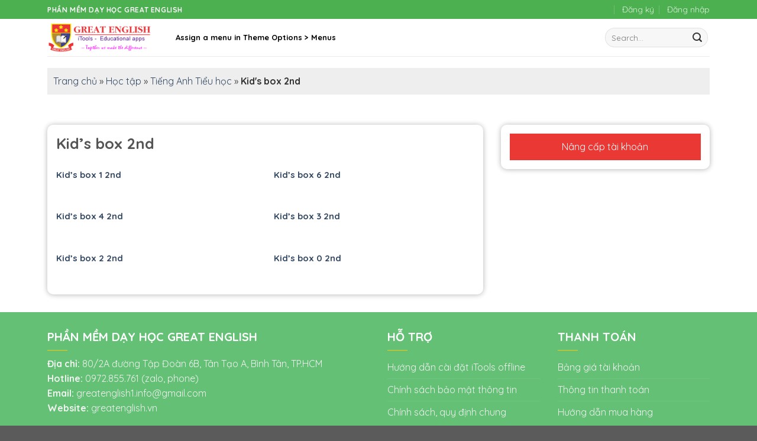

--- FILE ---
content_type: text/css
request_url: https://greatenglish.vn/wp-content/themes/greatenglish/style.css?ver=3.0
body_size: 2575
content:
/*
Theme Name: greatenglish
Description: This is a child theme for Flatsome Theme
Author: UX Themes
Template: flatsome
Version: 3.0
*/

/*************** ADD CUSTOM CSS HERE.   ***************/
@media only screen and (max-width:48em) {

    /*************** ADD MOBILE ONLY CSS HERE  ***************/
}

.header-main .nav > li > a {
    padding: 8px 10px;
    font-size: 13px;
}

.header-main .nav > li > a:hover {
    background-color: #ea3236;
    border-radius: 5px;
    text-decoration: none;
    color: #fff !important;
}

.header-wrapper:not(.stuck) .header-main .header-nav {
    margin-top: 0px !important;
}

ul.btn-login-header a {
    font-size: 13px !important;
    color: #fff !important;
}

#logo {
    width: 182px !important;
}

.header-main .header-button > .button:hover {
    background-color: #167ac6 !important;
}

.sprites-footer {
    background-image: url(http://greatenglish.webchuan.com.vn/wp-content/uploads/2019/07/sprite-footer.png) !important;
    background-repeat: no-repeat;
    display: inline-block;
}

.spf-google-1 {
    width: 65px;
    height: 65px;
    background-position: 0 -112px;
}

.spf-facebook-1 {
    width: 65px;
    height: 65px;
    background-position: -72px -112px;
}

.spf-youtube-1 {
    width: 65px;
    height: 65px;
    background-position: -144px -112px;
}

.icon-f-item {
    list-style: none;
    display: inline-block;
    margin: 0 !important;
}

.list-ul {
    margin: 27px 0px 18px 0px !important;
}

.mr-3 {
    width: 12% !important;
    float: left;
}

.mt-1 {
    line-height: 60px;
}

.ft-left {
    margin-bottom: 20px;
}

.ft-left>a {
    margin-bottom: 10px;
    display: block;
}

.number-so {
    padding: 5px 20px;
    font-size: 30px;
    color: white;
}

.text-so {
    padding: 5px 20px;
    color: white;
    font-size: 14px;
    text-transform: uppercase;
}

.vnt-dk {
    padding: 8px 40px;
    transition: all 1s;
    background-color: #ff9e39;
    border-color: #ff9e39;
    text-align: center;
    margin: auto !important;
    width: 40%;
    display: block;
}

.slider-c {
    padding: 0px !important;
}

.css-hinh-tinh img {
    z-index: 99;
    position: relative;
    width: 100%;
    height: 100%;
    object-fit: contain;
}

.css-mau {
    position: relative;
}

.css-mau .box-image div {
    padding: 20px 20px 20px 20px;
    text-align: center;
    color: white;
    height: 130px;
    width: 130px;
    margin: auto;
}

.css-mau h4 {
    color: #fff;
}

.bnt-tinh {
    color: #fff !important;
    background-color: #ea3236 !important;
    border-color: #ea3236;
    text-transform: uppercase;
    -webkit-border-radius: 10px;
    -moz-border-radius: 10px;
    border-radius: inherit;
    font-weight: 700;
    cursor: pointer;
    margin: auto;
    display: block;
    width: 62%;
    font-size: 12px;
}

.css-mau .box-text {
    border-radius: 10px;
}

.css-hover-text p {
    color: #333;
    font-weight: 600;
    text-align: center;
}

.css-hover-text {
    position: absolute;
    top: 0;
    background-color: #fff;
    padding-top: 15%;
    -webkit-box-shadow: 0 0px 10px 0 rgba(0, 0, 0, 0.15), 0 1px 10px 0 rgba(0, 0, 0, 0.15);
    -moz-box-shadow: 0 0px 10px 0 rgba(0, 0, 0, 0.15), 0 1px 10px 0 rgba(0, 0, 0, 0.15);
    box-shadow: 0 0px 10px 0 rgba(0, 0, 0, 0.15), 0 1px 10px 0 rgba(0, 0, 0, 0.15);
    margin-bottom: 30px;
    -webkit-border-radius: 10px;
    -moz-border-radius: 10px;
    border-radius: 10px !important;
    height: 185px;
    width: 330px;
    line-height: 25px;
    padding: 30px 15px 0px 15px;
    font-size: 13px;
}

.css-mau {
    position: relative;
    -webkit-box-shadow: 0 0px 10px 0 rgba(0, 0, 0, 0.15), 0 1px 10px 0 rgba(0, 0, 0, 0.15);
    -moz-box-shadow: 0 0px 10px 0 rgba(0, 0, 0, 0.15), 0 1px 10px 0 rgba(0, 0, 0, 0.15);
    box-shadow: 0 0px 10px 0 rgba(0, 0, 0, 0.15), 0 1px 10px 0 rgba(0, 0, 0, 0.15);
    margin-bottom: 30px;
    -webkit-border-radius: 10px;
    -moz-border-radius: 10px;
    border-radius: 10px;
    background-color: #c1ac1d;
}

.css-hinh-tinh>div:hover .css-hover-text {
    visibility: visible;
    opacity: 1;
}

.css-hover-text {
    visibility: hidden;
    opacity: 0;
    z-index: 999;
}

.css-hinh-tinh>.col-inner {
    position: static;
}

.css-hinh-tinh:nth-child(2)>.col-inner>.css-mau {
    background-color: #46b400;
}

.css-hinh-tinh:nth-child(3)>.col-inner>.css-mau {
    background-color: #00a091;
}

.css-hinh-tinh:nth-child(4)>.col-inner>.css-mau {
    background-color: #00838f;
}

.css-hinh-tinh:nth-child(5)>.col-inner>.css-mau {
    background-color: #5c6bc0;
}

.css-hinh-tinh:nth-child(6)>.col-inner>.css-mau {
    background-color: #7e57c2;
}

.css-hinh-tinh:nth-child(7)>.col-inner>.css-mau {
    background-color: #E91E63;
}

.css-hinh-tinh:nth-child(8)>.col-inner>.css-mau {
    background-color: #ba68c8;
}

.css-tit-in {
    text-align: center;
    font-weight: 600;
    color: #333;
    font-size: 28px;
    margin: 0;
}

.css-banner-mxh {
    margin: auto;
}

.tab-content>.fade {
    opacity: 1;
}

.nav-pro-2 li {
    margin: 0 !important;
}

.nav-pro-2 a {
    border: none !important;
    color: #333 !important;
    text-decoration: none;
    display: block !important;
    background-color: transparent !important;
}

.nav-pro-2>li>a.active, .nav-pro-2>li>a:hover {
    background-color: #ff9e39 !important;
}

.nav-pro-2 li {
    margin: 0 !important;
    width: 100%;
    border: solid 1px #b7bbc3;
    margin-bottom: 3px !important;
}

.nav-pro-2 {
    border-color: transparent !important;
    padding: 0px 5px 0px 5px;
    overflow-y: auto;
    height: 300px;
}

.css-r-hd {
    -webkit-box-shadow: 0 0px 10px 0 rgba(0, 0, 0, 0.15), 0 1px 10px 0 rgba(0, 0, 0, 0.15);
    -moz-box-shadow: 0 0px 10px 0 rgba(0, 0, 0, 0.15), 0 1px 10px 0 rgba(0, 0, 0, 0.15);
    box-shadow: 0 0px 10px 0 rgba(0, 0, 0, 0.15), 0 1px 10px 0 rgba(0, 0, 0, 0.15);
    margin-bottom: 30px;
    -webkit-border-radius: 10px;
    -moz-border-radius: 10px;
    border-radius: 10px;
}

.list-header-hd {
    padding: 10px;
    color: black;
    height: 50px;
    line-height: 50px;
    margin-top: 5px;
}

.list-header-hd h5 {
    color: #333;
    font-weight: bold;
}

.embed-container {
    position: relative;
    padding-bottom: 56.25%;
    overflow: hidden;
    max-width: 100%;
    height: auto;
}

.embed-container iframe, .embed-container object, .embed-container embed {
    position: absolute;
    top: 0;
    left: 0;
    width: 100%;
    height: 100%;
}

.bak-hmv iframe {
    width: 100%;
}

.bak-hmv .rll-youtube-player {
    width: 100%;
    height: 100%;
}

.bak-hmv {
    height: 382px;
}

.footer-wrapper h3:after {
    content: "";
    display: block;
    background-color: #ffc30a;
    width: 34px;
    height: 1px;
    margin-top: 10px;
}

.footer-wrapper h3 {
    font-weight: bold;
}

.footer-wrapper span {
    color: #ffc30a;
}

.trang-single {
    background-color: #f9fafc;
    padding-top: 30px;
}

.main-bg {
    padding: 30px;
    position: relative;
    background-color: #fff;
}

.box-shadow {
    -webkit-box-shadow: 0 0px 10px 0 rgba(0, 0, 0, 0.15), 0 1px 10px 0 rgba(0, 0, 0, 0.15);
    -moz-box-shadow: 0 0px 10px 0 rgba(0, 0, 0, 0.15), 0 1px 10px 0 rgba(0, 0, 0, 0.15);
    box-shadow: 0 0px 10px 0 rgba(0, 0, 0, 0.15), 0 1px 10px 0 rgba(0, 0, 0, 0.15);
    margin-bottom: 30px;
    -webkit-border-radius: 10px;
    -moz-border-radius: 10px;
    border-radius: 10px;
}

.date .sprites {
    margin-right: 15px;
    position: relative;
    top: 3px;
}

.sprites {
    margin-right: 10px;
    background-image: url('http://greatenglish.webchuan.com.vn/wp-content/uploads/2019/07/sprite-01.png') !important;
    background-repeat: no-repeat;
    display: inline-block;
}

.sp-calender {
    background-position: -305px -96px;
    width: 20px;
    height: 20px;
}

.sp-aa {
    background-position: -272px -75px;
    width: 27px;
    height: 15px;
}

.sp-big-note {
    width: 26px;
    height: 26px;
    background-position: -75px -131px;
}

.sp-big-talk {
    width: 26px;
    height: 27px;
    background-position: -76px -160px;
}

.sp-global {
    background-position: -272px -96px;
    width: 26px;
    height: 26px;
}

.sp-bd {
    background-position: -73px -96px;
    width: 29px;
    height: 30px;
}

.sp-view-small {
    background-position: -369px -40px;
    width: 23px;
    height: 15px;
}

.sp-chat-square {
    background-position: -273px -32px;
    width: 26px;
    height: 25px;
}

.seach input {
    width: 84%;
    border: 1px solid #ea3236;
}

.seach button {
    background-color: #ea3236;
    width: 15%;
    margin-right: 0;
}

.seach button svg {
    fill: #FFFFFF;
}

.seach {
    width: 90%;
    margin: auto;
}

.nd-sing h2 {
    color: #4f4f6f;
    font-size: 28px;
}

.date {
    margin-bottom: 40px;
}

.sidebar-cm a {
    display: block;
    line-height: 16px;
    border-bottom: 2px solid #dbdbdb;
    padding: 10px 0 20px;
    color: #4f4f6f;
    position: relative;
    font-size: 18px;
    text-decoration: none;
}

.sidebar-cm li {
    list-style: none;
}

.sidebar-cm li:nth-child(5) a {
    border: none;
}

.sidebar-cm li:nth-child(5) a {
    border: none;
}

.sidebar-cm li:nth-child(1) span {
    top: 0;
}

.title-rate {
    font-size: 20px;
    color: #4f4f6f;
    font-weight: 700;
    margin-bottom: 5px;
    margin-bottom: 20px;
}

.s-img-bv-1 {
    width: 80px;
    height: 80px;
    float: left;
    margin-right: 10px;
}

.s-img-bv-1 img {
    width: 100%;
    height: 100%;
    object-fit: cover;
}

.short-text a {
    color: #4f4f6f;
    font-size: 14px;
    font-weight: 600;
    text-decoration: none;
    max-height: 48px;
    overflow: hidden;
    display: block;
}

.short-text {
    max-height: 48px;
    overflow: hidden;
}

.s-bai-viet-1 {
    overflow: hidden;
}

.col-bvlq {
    padding-bottom: 0 !important;
    margin-bottom: 20px;
}

.list-inline {
    margin-bottom: 0;
    margin-top: 0px;
}

.list-inline-item {
    margin: 0 !important;
}

.list-inline>li:nth-child(1) {
    margin-right: 20px !important;
}

li.list-inline-item a {
    text-decoration: none;
    color: #a4a4a4;
}

.user-name a {
    color: #ffa64e;
    font-weight: 600;
    text-decoration: none;
}

.comment {
    margin-left: 10px;
    color: #ea3236;
    font-weight: 500;
}

.item-chat img {
    width: 40px;
    height: 40px;
    border-radius: 50%;
}

.f-status img {
    width: 40px;
    height: 40px;
    border-radius: 50%;
}

.mrr-3 {
    width: 10%;
    margin-bottom: 20px;
}

.sprites {
    position: relative;
    top: 7px;
    margin-right: 5px;
}

.sp-view-small {
    top: 0px !important;
}

.css-binh {
    padding-bottom: 15px;
}

.sing-luoc-xem {
    border-top: 1px solid #d7dbe8;
    border-bottom: 1px solid #d7dbe8;
    padding-bottom: 15px;
    margin-bottom: 20px;
    padding-top: 10px;
}

.nd-bai-viet {
    line-height: 25px;
    text-align: justify;
    color: #4f4f6f;
}

.trang-single a:hover {
    color: #C1C4CB;
}

.nd-bai-viet img {
    object-fit: contain;
    margin: auto;
    display: block;
}

.nd-bai-viet ul li {
    list-style: inside;
}

.nd-bai-viet ol li {
    list-style: decimal inside;
}

.css-lien-he iframe {
    width: 100%;
}

.ihc_level_template_5 .ihc-level-item-wrap {
    background-color: #fff !important;
}

.ihc_level_template_5 .ihc-level-item-price {
    background-color: rgb(99, 192, 117) !important;
    color: #fff !important;
}

.ihc-level-item-title {
    color: #333 !important;
}

.ihc_level_template_5 .ihc-level-item-link {
    color: #fff !important;
    background: #dd3333;
}

.ihc_level_template_5 .ihc-level-item-content * {
    color: #333 !important;
}

.sidebar-top a {
    background: #ea3835 !important;
}

.folder-image img {
    width: 30%;
    display: block;
    margin: auto;
}

.folder-list {
    text-align: center;
}

.folder-list h3 {
    font-size: 16px;
    margin-top: 15px;
}

p#breadcrumbs {
    background: #eee;
    margin-top: 20px;
    padding: 10px;
}

.book-page iframe {
    width: 100% !important;
	height: 95vh!important;
    
}

.book-page {
    overflow: hidden;
}

.menu-book {
    position: absolute;
    right: 0px;
    height: 47px;
    line-height: 47px;
}

.menu-book a {
    color: #fff;
}

.menu-book li {
    list-style: none;
    display: inline-block;
    padding: 0px 10px;
}

.title-trang-tin h3 {
    margin-top: 15px;
    font-size: 15px;
}

.hinh-trang-tin img {
    height: 400px;
    object-fit: cover;
    width: 100%;
}

.blog-section .post-item .col-inner {
    border: 1px solid #eee;
    padding: 10px;
    height: 401px;
    box-shadow: 1px 6px 9px #eee;
}

.blog-section .post-item .col-inner a {
    text-decoration: none;
}

p.cat-label.tag-label {
    background: rgb(99, 192, 117) !important;
}

.blog-section .from_the_blog_excerpt {
    height: 65px;
    overflow: hidden;
}

.feature .box {
    background: #4CAF50 !important;
}

.nav>li>a, .nav-dropdown>li>a, .nav-column>li>a {
    font-size: 14px;
}

.ihc-login-form-wrap.ihc-login-template-11 {
    box-shadow: 1px 2px 3px #ccc;
    height: 300px;
    border: 1px solid #eee;
}

.iump-level-details-register .ihc-order-title, .iump-level-details-register, .iump-totalprice-wrapper {
    color: #fff !important;
}
span.woocommerce-Price-amount.amount {
    color: red;
    font-weight: bold;
}
.product-title a {
    font-size: 13px;
    line-height: 25px!Important;
    font-weight: bold;
    text-decoration: none;
}
.title-shop {
    background: #4CAF50;
    color: #fff;
    height: 35px;
    line-height: 35px;
    padding: 0px 10px;
    margin-bottom: 20px;
}
span.widget-title.shop-sidebar {
    background: #4CAF50;
    width: 100%;
    display: block;
    height: 35px;
    color: #fff;
    line-height: 35px;
    padding: 0px 10px;
}

.menu-menu-sidebar-container {background: #eeeeee5e;padding: 10px;}

.is-divider.small {
    display: none;
}
ul#menu-menu-sidebar a {
    font-weight: bold;
    color: green;
    text-decoration: none;
} 
ul#menu-menu-sidebar a:hover {
    color:red;
}
ul.btn-login-header li:first-child {
    background: #dd3333;
    padding: 0px  10px;
    margin-top: 0px!important;
    margin-bottom: 0px!important;
    height: 33px;
    line-height: 31px;
}
.title-sidebar h3 {
    background: #dd3333;
    color: #fff;
    font-size: 15px;
    text-align: center;
    padding: 10px 0px;
    margin-bottom: 0px;
}
.cot-trai {
    max-width: 20%!important;
    flex: 0 0 20%!important;
}
.cot-giua {
   max-width: 60%!important;
   flex: 0 0 60%!important;
}
.sign-up-page label.iump-labels-register {
    color: #333!important;
}
.nav-dropdown {
	overflow-y: scroll;
    height: 645px;
}

@media only screen and (max-width:600px) {
    .ihc-level-item {
        margin: auto !important;
        min-width: 100% !important;
    }
}

--- FILE ---
content_type: text/css
request_url: https://greatenglish.vn/wp-content/plugins/ultimate-member/assets/css/um-responsive.css?ver=2.3.1
body_size: 1214
content:
.uimob340-show,
.uimob500-show,
.uimob800-show,
.uimob960-show
{
	display: none;
}

.um-profile-nav-item a.uimob340-show,
.um-profile-nav-item a.uimob500-show,
.um-profile-nav-item a.uimob800-show,
.um-profile-nav-item a.uimob960-show
{
	display: none;
}

div.uimob340 .uimob340-show,
div.uimob500 .uimob500-show,
div.uimob800 .uimob800-show,
div.uimob960 .uimob960-show
{
	display: block;
}

div.uimob340 .uimob340-hide,
div.uimob500 .uimob500-hide,
div.uimob800 .uimob800-hide,
div.uimob960 .uimob960-hide
{
	display: none;
}

/**
	for 340px and below
**/

/********************************************/

div.uimob340 .um-item-link a {
	font-size: 14px;
}

div.uimob340 .um-item-meta span {
    font-size: 13px;
}

div.uimob340 .um-load-items a {
	width: 100% !important;
	max-width: 100% !important;
}

div.uimob340 .um-profile-nav {
	padding: 0;
}

div.uimob340 .um-profile-nav-item a  {
	padding: 10px 16px;
	margin-left: 0;
	border-radius: 0;
}

div.uimob340 .um-profile-nav-item i{display:block;position: static;top: auto;left: auto}

div.uimob340 .um-profile-subnav {
	padding: 8px 15px;
}

div.uimob340 .um-profile-subnav a {
	display: block;
	text-align: left;
	font-size: 13px;
	margin: 0;
	padding: 6px 0;
}

div.uimob340 .um-profile-subnav span {
	font-size: 12px;
	padding: 1px 6px;
}

div.uimob340 .um-cover-overlay span.um-cover-overlay-t
{
	display: none !important;
}

div.uimob340 .um-cover-overlay
{
	padding: 0;
}

div.uimob340 .um-cover-overlay i,
div.uimob340 .um-profile-photo-overlay i
{
	margin-bottom: 0;
	font-size: 30px;
}

.um-modal.uimob340  {
	width: 100% !important;
	margin: 0 !important;
	left: 0 !important;
	height: 100%;
	background: #fff;
}

.um-modal.uimob340,
.um-modal.uimob340 .um-modal-body,
.um-modal.uimob340 .um-modal-header {
	-moz-border-radius: 0;
	-webkit-border-radius: 0;
	border-radius: 0;
}

.um-modal.uimob340 .um-modal-header {text-align: center}
.um-modal.uimob340 .um-modal-footer {
	position: absolute;
	bottom: 0;
	left: 0;
	width: 100%;
	box-sizing: border-box;
	padding: 10px;
	border-top: 1px solid #ddd;
}

.um-modal.uimob340 .um-modal-right {
	width: 100%;
	float: none;
}

.um-modal.uimob340 .um-modal-footer a.um-modal-btn {
	width: 48%;
	margin: 0 1%;
	float: left;
	display: block;
	line-height: 44px !important;
	height: 44px;
}

.um-modal.uimob340 .ajax-upload-dragdrop span.icon {
	font-size: 40px;
	line-height: 40px;
}

div.uimob340 .um-profile-body {
	padding-left: 0;
	padding-right: 0;
}

div.uimob340 .um-profile-photo {
	width: 100% !important;
	text-align: center !important;
	position: absolute;
	top: -40px;
	left: 0;
	margin: 0;
}

div.uimob340 .um-header.no-cover .um-profile-photo {
	position: static;
	top: auto;
	left: auto;
}

div.uimob340 .um-profile-photo a.um-profile-photo-img {
	width: 100px !important;
	height: 100px !important;
	margin: 0 auto !important;
	float: none !important;
	display: inline-block !important;
	position: relative !important;
	top: auto !important;
	left: auto !important;
}

div.uimob340 .um-header.no-cover .um-profile-photo a.um-profile-photo-img {
	width: 120px !important;
	height: 120px !important;
}

div.uimob340 .um-header .um-profile-meta {
	padding-left: 0 !important;
	padding-right: 0 !important;
	text-align: center !important;
	padding-top: 60px !important;
}

div.uimob340 .um-header.no-cover .um-profile-meta {padding-top: 0 !important}

div.uimob340 .um-header .um-name { 
	float: none !important;
	margin-right: 0 !important;
	font-size: 18px;
}

div.uimob340 .um-header .um-meta-text {
	padding: 0 20px;
}

div.uimob340 .um-header .um-meta {padding: 0 10px; display: inline-block;}
/*div.uimob340 .um-header .um-meta span:first-child {display: block}*/
/*div.uimob340 .um-header .um-meta span {display: none}*/

div.uimob340 .um-col-121,
div.uimob340 .um-col-122,
div.uimob340 .um-col-131,
div.uimob340 .um-col-132,
div.uimob340 .um-col-133 {
	float: none;
	width: 100%;
	margin: 0;
}

div.uimob340 .um-field-half {
	float: none;
	width: 100%;
}

div.uimob340 .um-account-main {
	float: none;
	width: 100%;
	padding: 0;
	box-sizing: border-box;
}

div.uimob340 .um-account-tab {
	padding-bottom: 20px;
	border-bottom: 1px solid #eee;
}

div.uimob340 .um-account-meta {
	margin-bottom: 0;
}

.uimob340 .um-half {
	float: none;
	width: 100%;
	margin: 0 0 10px 0;
}

.uimob340 .um-button.um-btn-auto-width {
	min-width: auto;
	max-width: auto;
	width: 100%;
}

.uimob340 .um-col-alt-s {padding-top:0}

/**
	for 500px and below
**/

/********************************************/

div.uimob500 .um-profile-nav {
	padding: 0;
}

div.uimob500 .um-profile-nav-item a  {
	padding: 10px 16px;
	margin-left: 0;
	border-radius: 0;
}

div.uimob500 .um-profile-nav-item i{display:block;position: static;top: auto;left: auto;font-size: 22px;height: 22px;line-height: 22px;}

div.uimob500 .um-profile-subnav {
	padding: 8px 15px;
}

div.uimob500 .um-profile-subnav a {
	display: block;
	text-align: left;
	font-size: 13px;
	margin: 0;
	padding: 6px 0;
}

div.uimob500 .um-profile-subnav span {
	font-size: 12px;
	padding: 1px 6px;
}

div.uimob500 .um-cover-overlay span.um-cover-overlay-t
{
	display: none !important;
}

div.uimob500 .um-cover-overlay
{
	padding: 0;
}

div.uimob500 .um-cover-overlay i,
div.uimob500 .um-profile-photo-overlay i
{
	margin-bottom: 0;
	font-size: 30px;
}

.um-modal.uimob500  {
	width: 100% !important;
	margin: 0 !important;
	left: 0 !important;
	height: 100%;
	background: #fff;
}

.um-modal.uimob500,
.um-modal.uimob500 .um-modal-body,
.um-modal.uimob500 .um-modal-header {
	-moz-border-radius: 0;
	-webkit-border-radius: 0;
	border-radius: 0;
}

.um-modal.uimob500 .um-modal-header {text-align: center}
.um-modal.uimob500 .um-modal-footer {
	position: absolute;
	bottom: 0;
	left: 0;
	width: 100%;
	box-sizing: border-box;
	padding: 10px;
	border-top: 1px solid #ddd;
}

.um-modal.uimob500 .um-modal-right {
	width: 100%;
	float: none;
}

.um-modal.uimob500 .um-modal-footer a.um-modal-btn {
	width: 48%;
	margin: 0 1%;
	float: left;
	display: block;
	line-height: 44px !important;
	height: 44px;
}

.um-modal.uimob500 .ajax-upload-dragdrop span.icon {
	font-size: 40px;
	line-height: 40px;
}

div.uimob500 .um-profile-body {
	padding-left: 0;
	padding-right: 0;
}

div.uimob500 .um-profile-photo {
	width: 100% !important;
	text-align: center !important;
	position: absolute;
	top: -40px;
	left: 0;
	margin: 0;
}

div.uimob500 .um-header.no-cover .um-profile-photo {
	position: static;
	top: auto;
	left: auto;
}

div.uimob500 .um-profile-photo a.um-profile-photo-img {
	width: 100px !important;
	height: 100px !important;
	margin: 0 auto !important;
	float: none !important;
	display: inline-block !important;
	position: relative !important;
	top: auto !important;
	left: auto !important;
}

div.uimob500 .um-header.no-cover .um-profile-photo a.um-profile-photo-img {
	width: 120px !important;
	height: 120px !important;
}

div.uimob500 .um-header .um-profile-meta {
	padding-left: 0 !important;
	padding-right: 0 !important;
	text-align: center !important;
	padding-top: 60px !important;
}

div.uimob500 .um-header.no-cover .um-profile-meta {padding-top: 0 !important}

div.uimob500 .um-header .um-name { 
	float: none !important;
	margin-right: 0 !important;
	font-size: 21px;
}

div.uimob500 .um-header .um-meta-text {
	padding: 0 20px;
}

div.uimob500 .um-header .um-meta {padding: 0 20px;display: block;}
/*div.uimob500 .um-header .um-meta span:first-child {display: block}*/
/*div.uimob500 .um-header .um-meta span {display: none}*/

div.uimob500 .um-col-121,
div.uimob500 .um-col-122,
div.uimob500 .um-col-131,
div.uimob500 .um-col-132,
div.uimob500 .um-col-133 {
	float: none;
	width: 100%;
	margin: 0;
}

div.uimob500 .um-field-half {
	float: none;
	width: 100%;
}

div.uimob500 .um-account-main {
	float: none;
	width: 100%;
	padding: 0;
	box-sizing: border-box;
}

div.uimob500 .um-account-tab {
	padding-bottom: 20px;
	border-bottom: 1px solid #eee;
}

div.uimob500 .um-account-meta {
	margin-bottom: 0;
}

/**
	for 800px and below
**/

div.uimob800 .um-profile-nav {
	padding: 0;
}

div.uimob800 .um-profile-nav-item a  {
	padding: 10px 20px;
	margin-left: 0;
	border-radius: 0;
}

div.uimob800 .um-profile-nav-item i{display:block;position: static;top: auto;left: auto;font-size: 26px;height: 26px;line-height: 26px;}

div.uimob800 .um-profile-subnav {
	padding: 8px 15px;
}

div.uimob800 .um-profile-subnav a {
	display: block;
	text-align: left;
	font-size: 14px;
	margin: 0;
	padding: 6px 0;
}

div.uimob800 .um-profile-subnav span {
	font-size: 12px;
	padding: 2px 8px;
}

div.uimob800 .um-account-main {
	width: 90%;
	max-width: 450px;
}

div.uimob800 .um-account-side {
	padding: 0;
	width: 10%;
}

div.uimob800 .um-account-side ul {
	border: 1px solid #ddd;
	-moz-border-radius: 3px;
	-webkit-border-radius: 3px;
	border-radius: 3px;
}

div.uimob800 .um-account-side li {margin-bottom: 0 !important;background: transparent;}

div.uimob800 .um-account-side li a{
	display: block;
	padding: 0 !important;
	height: 44px;
	line-height: 44px;
	color: #666 !important;
	text-align: center;
	text-decoration: none !important;
	background: transparent;
	transition: all .2s linear;
}
div.uimob800 .um-account-side li:first-child a {-moz-border-radius: 3px 3px 0 0;-webkit-border-radius: 3px 3px 0 0;border-radius: 3px 3px 0 0 }
div.uimob800 .um-account-side li:last-child a {-moz-border-radius: 0 0 3px 3px;-webkit-border-radius: 0 0 3px 3px;border-radius: 0 0 3px 3px}

div.uimob800 .um-account-side li a span.um-account-icontip {
	display: block;
	float: left;
	text-align: center;
	width: 100%;
	height: 100%;
	font-size: 22px;
	line-height: 44px;
}

div.uimob800 .um-account-side li a span.um-account-icontip i {
	position: relative;
	text-align: center;
	width: 100%;
}

div.uimob800 .um-account-side li a.current,
div.uimob800 .um-account-side li a.current:hover {
	color: #fff !important;
}

div.uimob800 .um-account-meta a {
	border: 1px solid #ddd;
}

div.uimob800 .um-account-meta a,
div.uimob800 .um-account-meta img {
	display: block;
	overflow: hidden;
	-moz-border-radius: 3px;
	-webkit-border-radius: 3px;
	border-radius: 3px;
	max-width: 100%;
	height: auto;
}

div.uimob800 .um-account-meta img {
	width: 100%;
}

div.uimob800 .um-profile-photo {
	width: 150px !important;
}

div.uimob800 .um-profile-photo a.um-profile-photo-img {
	width: 140px !important;
	height: 140px !important;
	top: -70px !important;
}

div.uimob800 .um-header.no-cover .um-profile-photo a.um-profile-photo-img {
	top: auto !important;
}

div.uimob800 .um-header .um-profile-meta {
	padding-left: 200px;
}

div.uimob800 .um-cover-overlay
{
	padding: 0;
}

/********************************************/

/**
	for 960px and below
**/

/********************************************/

div.uimob960 .um-profile-photo {
	width: 200px !important;
}

div.uimob960 .um-profile-photo a.um-profile-photo-img {
	width: 140px !important;
	height: 140px !important;
	top: -70px !important;
}

/************************************************/

@media screen and (max-height: 400px) {

	.ajax-upload-dragdrop span.icon {
		display: none;
	}

	.um-modal.no-photo  {
		width: 100% !important;
		margin: 0 !important;
		left: 0 !important;
		height: 100%;
		background: #fff;
	}

	.um-modal.no-photo,
	.um-modal.no-photo .um-modal-body,
	.um-modal.no-photo .um-modal-header {
		-moz-border-radius: 0;
		-webkit-border-radius: 0;
		border-radius: 0;
	}

	.um-modal.no-photo .um-modal-header {text-align: center; font-size: 14px}
	.um-modal.no-photo .um-modal-footer {
		position: absolute;
		bottom: 0;
		left: 0;
		width: 100%;
		box-sizing: border-box;
		padding: 10px;
		border-top: 1px solid #ddd;
	}

	.um-modal.no-photo .um-modal-right {
		width: 100%;
		float: none;
	}

	.um-modal.no-photo .um-modal-footer a.um-modal-btn {
		width: 48%;
		margin: 0 1%;
		float: left;
		display: block;
		line-height: 44px !important;
		height: 44px;
	}

}

@media screen and (max-height: 300px) {

	.um-modal.no-photo .um-modal-header {
		display: none;
	}
	
	.ajax-upload-dragdrop span.icon,
	.ajax-upload-dragdrop span.str {
		display: none;
	}

}

@media screen and (max-width: 600px) {
	
	.um-popup {
		width: 96%;
		margin-left: 2%;
		left: 0;
		top: 15px;
	}
	
}